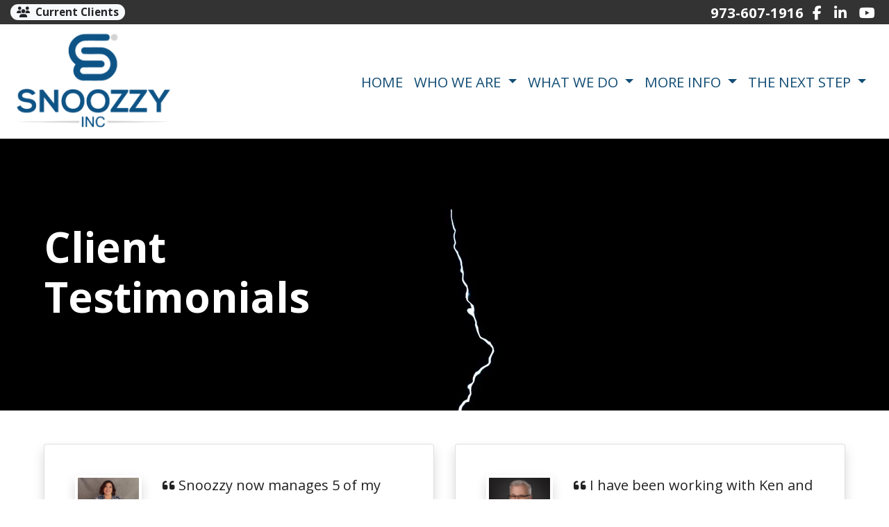

--- FILE ---
content_type: text/html; charset=utf-8
request_url: https://www.insurancewebsitessocialmedia.com/client%20testimonials
body_size: 8282
content:
<!DOCTYPE html>
<!-- Bootstrap v4 Layout -->
<html lang="en" class="h-100" ontouchmove>
<head>
    <meta charset="utf-8" />
    <meta name="viewport" content="width=device-width, initial-scale=1, shrink-to-fit=no">

    <title>Testimonials | Snoozzy Inc</title>

    
    <link rel="canonical" href="https://www.insurancewebsitessocialmedia.com/client testimonials/" />

    
    <!-- Begin Meta Data -->
        <meta name="author" content="Snoozzy Inc | Insurance Agent Website &amp; Social Media Services | Ken French" />
        <meta name="keywords" content="Ken French, Snoozzy Inc, Insurance Agent Websites, Insurance Agent Social Media Content, Medicare Websites, Health Insurance Websites, Keri French, Insurance Brokers" />
        <meta name="description" content="Snoozzy Inc specializes in Website and Social Media services for independent insurance agents. We are currently helping Medicare, Health, Life, and P&amp;C producers. " />
    <!-- End Meta Data -->


        <!-- Begin favicons -->
        <link rel="apple-touch-icon" sizes="180x180" href="/Favicons/apple-touch-icon.png?id=11319" />
        <link rel="icon" type="image/png" sizes="16x16" href="/Favicons/favicon-16x16.png?id=11319" />
        <link rel="icon" type="image/png" sizes="32x32" href="/Favicons/favicon-32x32.png?id=11319" />
    <!-- End favicons -->


    


    



    <link href="/lib/bootstrap/css/bootstrap.min.css?v=-IZRbz1B6ee9mUx_ejmonK-ulIP5A5bLDd6v6NHqXnI" rel="stylesheet" />
    <link href="/lib/font-awesome/css/all.css?v=sRwBQky6bJuILLcffouVmPxrvQNRn1P3F-cLU_Z69yM" rel="stylesheet" />
    <link href="/lib/font-awesome/css/v4-shims.css?v=_H6kGNAz3TZX2i7HRMDOZlusXyQRY1zyLqUtlGJYDUM" rel="stylesheet" />
    <link href="/lib/animate.css/animate.min.css?v=X7rrn44l1-AUO65h1LGALBbOc5C5bOstSYsNlv9MhT8" rel="stylesheet" />
    <link href="/Styles/broker.css?v=fev5sZYt2i2P4t0zsELioYx8_cHBIvBYh0ZWCf1Qipk" rel="stylesheet" />

    <link href="/lib/slick-carousel/slick.min.css?v=UK1EiopXIL-KVhfbFa8xrmAWPeBjMVdvYMYkTAEv_HI" rel="stylesheet" />
<link href="/lib/slick-carousel/slick-theme.min.css?v=4hqlsNP9KM6-2eA8VUT0kk4RsMRTeS7QGHIM-MZ5sLY" rel="stylesheet" />
<link href="/lib/aos/aos.css?v=GqiEX9BuR1rv5zPU5Vs2qS_NSHl1BJyBcjQYJ6ycwD4" rel="stylesheet" />

<link href="/Styles/sliders.min.css?v=_DosJmveoYZMbaX5g5FH2Ld0xz6K209T8lCD8y8yVWQ" rel="stylesheet" />
<link href="/Styles/slidecard.min.css?v=VVUsWtml-pw8Vg5kxoERrQmm2Zs423czgKxgSmBIy3o" rel="stylesheet" />

<link href="/Styles/widget.agents.min.css?v=ZSCuH5vhcRNT4YnK__t3SyGrFfDIREFI3dM8Uw9x6pk" rel="stylesheet" />
<link href="/Styles/widget.animatedcard.min.css?v=OrXqMUlaG48gP-mw95gN-qWrlyfjw5ttcgJ1fqHUvN4" rel="stylesheet" />
<link href="/Styles/widget.banner.min.css?v=3Spj_jokHdrMsrD5Hc0--4VyZmPAWwaWeg5m9XiY2zE" rel="stylesheet" />
<link href="/Styles/widget.blog.min.css?v=qWNHT42DS1OwNsBDPbOZEFjaf9UTOb73v7U4Rezzxi0" rel="stylesheet" />
<link href="/Styles/widget.breadcrumb.min.css?v=yVsKb5gQl28_xvAGz8IyKjjQOwI7ra8irbOUSmGCd4Y" rel="stylesheet" />
<link href="/Styles/widget.carousel.min.css?v=NlxTAmkPzmifKihgJDs6948OTFB1NBlKtynMsdsa0LI" rel="stylesheet" />
<link href="/Styles/widget.chat.min.css?v=JI-kgnhGagUXChAfCqODbWGZo_7jdZg1TYIsjxwel48" rel="stylesheet" />
<link href="/Styles/widget.flipcard.min.css?v=BTRh7bpA1gH2RWKuEnPiGYf4dKD0w6ZOuM1UB7VzarI" rel="stylesheet" />
<link href="/Styles/widget.heroimage.min.css?v=VQJMsebcy5WFo9ho6ERbThLsMFdgbzRA7OfAkmYndjo" rel="stylesheet" />
<link href="/Styles/widget.parallax.min.css?v=l4tWxsXn03u5qjEadmcL9AW7c_zu6fLHtPMmJOJR0tA" rel="stylesheet" />
<link href="/Styles/widget.reviews.min.css?v=8-f1o8k5NsWuOztmPrvm5PVFt72dVq9VPyg0oJSVpH0" rel="stylesheet" />
<link href="/Styles/widget.services.min.css?v=VmXyr2WoVcSNX0W2D-3k5ryhwbFn40CTXLyp_orL65E" rel="stylesheet" />
<link href="/Styles/widget.testimonials.min.css?v=DKftFaevG0mCGehQv_N1k_pYRu35n88ElzdYSDJO-0M" rel="stylesheet" />
<link href="/Styles/widget.utilities.min.css?v=2DJ0r9W9uv5chSSRHNIvwvgiQBayuubnRVogOVdjnng" rel="stylesheet" />
    <link href="/Styles/layout.splash.css?v=A4VpsrL-dvcXdbs6VtoCX6_rLb-Y_Kj4MLVElHjvrr4" rel="stylesheet" />

<link href="/Styles/offcanvas.css?v=awCjfQ-Bu5_9xrtfjpnQzC0aQIaPJWgkwcEBWOLZ5YY" rel="stylesheet" />

    
    
<!-- Theme: Yeti -->
<!--  -->
<link href="/Styles/Themes/yeti.css?v=639zPOy4maVQ5G7zb7ene_cV1b1ItjJrLj0gVddc5K8" rel="stylesheet" />
    
<link href="/Styles/MenuTheme/gold.css?v=20190815061413" rel="stylesheet" />

    
    <!-- Google Analytics -->
    <!-- ################ -->
    <script async src="https://www.googletagmanager.com/gtag/js?id=UA-105070829-1"></script>
    <script>
        window.dataLayer = window.dataLayer || [];
        function gtag() { dataLayer.push(arguments); }
        gtag('js', new Date());

        gtag('config', 'UA-105070829-1');
    </script>





    

    <script type="text/javascript">
        var appInsights=window.appInsights||function(config){
            function i(config){t[config]=function(){var i=arguments;t.queue.push(function(){t[config].apply(t,i)})}}var t={config:config},u=document,e=window,o="script",s="AuthenticatedUserContext",h="start",c="stop",l="Track",a=l+"Event",v=l+"Page",y=u.createElement(o),r,f;y.src=config.url||"https://az416426.vo.msecnd.net/scripts/a/ai.0.js";u.getElementsByTagName(o)[0].parentNode.appendChild(y);try{t.cookie=u.cookie}catch(p){}for(t.queue=[],t.version="1.0",r=["Event","Exception","Metric","PageView","Trace","Dependency"];r.length;)i("track"+r.pop());return i("set"+s),i("clear"+s),i(h+a),i(c+a),i(h+v),i(c+v),i("flush"),config.disableExceptionTracking||(r="onerror",i("_"+r),f=e[r],e[r]=function(config,i,u,e,o){var s=f&&f(config,i,u,e,o);return s!==!0&&t["_"+r](config,i,u,e,o),s}),t
        }({
            instrumentationKey: '4799d59c-d530-413c-b64d-7f758c4993a8'
        });

        window.appInsights=appInsights;
        appInsights.trackPageView();
        
    </script>

</head>
<body class="d-flex flex-column" style="min-height: 100%;">
    


    



<!-- Logo Left Page Layout -->
<div class="d-md-none fixed-top">
    
    <nav class="navbar navbar-expand-xl navbar-offcanvas">
        <button class="navbar-toggler p-0" type="button" data-toggle="offcanvas">
            <span class="sr-only">Toggle Navigation</span>
            <span class="navbar-toggler-icon">
                <i class="fas fa-fw fa-bars mt-1"></i>
            </span>
        </button>

        <div class="navbar-collapse offcanvas-collapse" id="navbarsExampleDefault">
            <ul class="navbar-nav mr-auto">
                        <li class="nav-item">
                            

<a class="nav-link" href="/home" target="_self"
      >
    HOME
</a>

                        </li>
                        <li class="nav-item dropdown">
                            <a class="nav-link dropdown-toggle"
                               id="navbar-dropdown-25062"
                               href="#"
                               role="button"
                               data-toggle="dropdown"
                               aria-haspopup="true"
                               aria-expanded="false">
                                WHO WE ARE
                            </a>
                            <div class="dropdown-menu dropdown-menu-right" aria-labelledby="navbar-dropdown-25062">
                                    

<a class="dropdown-item"
   href="/about-us"
   target="_self"
   title="">
    Meet Our Team
</a>
                                    

<a class="dropdown-item"
   href="/client testimonials"
   target="_self"
   title="">
    View Client Testimonials
</a>
                                    

<a class="dropdown-item"
   href="/service"
   target="_self"
   title="">
    Current Clients - Customer Service
</a>
                            </div>
                        </li>
                        <li class="nav-item dropdown">
                            <a class="nav-link dropdown-toggle"
                               id="navbar-dropdown-25066"
                               href="#"
                               role="button"
                               data-toggle="dropdown"
                               aria-haspopup="true"
                               aria-expanded="false">
                                WHAT WE DO
                            </a>
                            <div class="dropdown-menu dropdown-menu-right" aria-labelledby="navbar-dropdown-25066">
                                    

<a class="dropdown-item"
   href="/Insuranceagentwebsites"
   target="_self"
   title="">
    Website Design &amp; Management
</a>
                                    

<a class="dropdown-item"
   href="/socialmedia"
   target="_self"
   title="">
    Social Media Content Posting
</a>
                                    

<a class="dropdown-item"
   href="/elite-package"
   target="_self"
   title="">
    Website &#x2B; Social Media (Elite Package)
</a>
                                    

<a class="dropdown-item"
   href="/social-media-coaching"
   target="_self"
   title="">
    Consulting
</a>
                            </div>
                        </li>
                        <li class="nav-item dropdown">
                            <a class="nav-link dropdown-toggle"
                               id="navbar-dropdown-39848"
                               href="#"
                               role="button"
                               data-toggle="dropdown"
                               aria-haspopup="true"
                               aria-expanded="false">
                                MORE INFO
                            </a>
                            <div class="dropdown-menu dropdown-menu-right" aria-labelledby="navbar-dropdown-39848">
                                    

<a class="dropdown-item"
   href="/watchdemo"
   target="_self"
   title="">
    Watch Our Services Demo
</a>
                                    

<a class="dropdown-item"
   href="/pricing"
   target="_self"
   title="">
    Services Pricing
</a>
                                    

<a class="dropdown-item"
   href="/samples"
   target="_self"
   title="">
    View Sample Websites &amp; Social Media
</a>
                                    

<a class="dropdown-item"
   href="/features"
   target="_self"
   title="">
    View New Features &amp; Technology
</a>
                                    

<a class="dropdown-item"
   href="/faqs"
   target="_self"
   title="">
    Frequently Asked Questions
</a>
                                    

<a class="dropdown-item"
   href="/videos"
   target="_self"
   title="">
    Social Media &amp; Marketing Training Videos
</a>
                                    

<a class="dropdown-item"
   href="/terms-and-conditions"
   target="_self"
   title="">
    Terms and Conditions
</a>
                            </div>
                        </li>
                        <li class="nav-item dropdown">
                            <a class="nav-link dropdown-toggle"
                               id="navbar-dropdown-25068"
                               href="#"
                               role="button"
                               data-toggle="dropdown"
                               aria-haspopup="true"
                               aria-expanded="false">
                                THE NEXT STEP
                            </a>
                            <div class="dropdown-menu dropdown-menu-right" aria-labelledby="navbar-dropdown-25068">
                                    

<a class="dropdown-item"
   href="https://calendly.com/snoozzy"
   target="_self"
   title="">
    Schedule a Consultation With Ken
</a>
                                    

<a class="dropdown-item"
   href="/consultation"
   target="_self"
   title="">
    Request To Be Contacted
</a>
                                    

<a class="dropdown-item"
   href="https://signup.insurancewebsitessocialmedia.com/"
   target="_blank"
   title="">
    Sign Up For Services
</a>
                            </div>
                        </li>
            </ul>
        </div>
    </nav>

</div>
<header id="header-container">
    <div class="container-fluid">
        <div id="top-header-row" class="row align-items-center">
            <div id="header-content-left" class="col-md">
                
<article class="page-content" data-id="129324" data-panel-code="HeaderContentLeft">
    <div class="row" style="background-color: #333333; height: 35px;">
<div class="col text-left">
<ul class="list-inline">
<li class="list-inline-item align-middle">
<p><a class="badge badge-pill badge-light" href="../../../../../service"><em class="fa fa-users">&nbsp;</em> Current Clients</a></p>
</li>
</ul>
</div>
</div>
</article>
            </div>
            <div id="header-content-right" class="col-md">
                
<article class="page-content" data-id="129325" data-panel-code="HeaderContentRight">
    <div class="row" style="background-color: #333333; height: 35px;">
<div class="col text-right">
<ul class="list-inline">
<li class="list-inline-item align-middle"><strong><a style="color: #ffffff;" title="Call Us Today" href="tel:+1-973-607-1916">973-607-1916</a></strong></li>
<li class="list-inline-item align-middle"><span style="color: #ffffff;"><a style="color: #ffffff;" title="LIKE Us on Facebook" href="https://www.facebook.com/benefitstore.net" target="_blank" rel="noopener noreferrer"><em class="fa fa-facebook">&nbsp;</em></a></span></li>
<li class="list-inline-item align-middle"><span style="color: #ffffff;"><a style="color: #ffffff;" title="LinkedIn" href="https://www.linkedin.com/in/kenjfrench/" target="_blank" rel="noopener noreferrer"><em class="fa fa-linkedin">&nbsp;</em></a></span></li>
<li class="list-inline-item align-middle"><span style="color: #ffffff;"><a style="color: #ffffff;" title="Youtube" href="https://www.youtube.com/benefitstore" target="_blank" rel="noopener noreferrer"><em class="fa fa-youtube-play">&nbsp;</em></a></span></li>
</ul>
</div>
</div>
</article>
            </div>
        </div>

        <div id="logo-navigation-row" class="row align-items-center">
            <div id="logo-content" class="col-md-auto text-center">
                
<article class="page-content" data-id="129326" data-panel-code="LogoContent">
    <p><a href="../../../home" title="Snoozzy Inc"><img src="../../../Media/Images/SnoozzyLogo-2.png" alt="SnoozzyLogo-2.png" data-id="11318" width="230" height="165" caption="false" /></a></p>
</article>
            </div>
            <div id="navigation-content" class="col p-0">
                <div id="header-navigation" class="main-navigation">
                    <div class="d-flex justify-content-between">
                        <div id="navigation__contentLeft" class="align-self-center flex-shrink-1 ml-2">
                            
<article class="page-content" data-id="253433" data-panel-code="NavigationLeft">
    
</article>
                        </div>
                        <div class="flex-grow-1 d-none d-sm-block">
                            
    <nav class="navbar navbar-expand-md py-0">
        <button class="navbar-toggler my-2"
                type="button"
                data-target="#broker-navigation"
                data-toggle="collapse"
                aria-controls="broker-navigation"
                aria-expanded="false"
                aria-label="Toggle Navigation">
            <span class="navbar-toggler-icon"><i class="fas fa-fw fa-bars mt-1"></i></span>
        </button>

        <div id="broker-navigation" class="collapse navbar-collapse">
                <ul class="navbar-nav ml-auto">
                            <li class="nav-item">
                                

<a class="nav-link" href="/home" target="_self"
      >
    HOME
</a>

                            </li>
                            <li class="nav-item dropdown">
                                <a class="nav-link dropdown-toggle" href="#"
                                   id="navbar-dropdown-25062"
                                   role="button"
                                   data-toggle="dropdown"
                                   aria-haspopup="true"
                                   aria-expanded="false">
                                    WHO WE ARE
                                </a>
                                <div class="dropdown-menu dropdown-menu-right" aria-labelledby="navbar-dropdown-25062">
                                        

<a class="dropdown-item"
   href="/about-us"
   target="_self"
   title="">
    Meet Our Team
</a>
                                        

<a class="dropdown-item"
   href="/client testimonials"
   target="_self"
   title="">
    View Client Testimonials
</a>
                                        

<a class="dropdown-item"
   href="/service"
   target="_self"
   title="">
    Current Clients - Customer Service
</a>
                                </div>
                            </li>
                            <li class="nav-item dropdown">
                                <a class="nav-link dropdown-toggle" href="#"
                                   id="navbar-dropdown-25066"
                                   role="button"
                                   data-toggle="dropdown"
                                   aria-haspopup="true"
                                   aria-expanded="false">
                                    WHAT WE DO
                                </a>
                                <div class="dropdown-menu dropdown-menu-right" aria-labelledby="navbar-dropdown-25066">
                                        

<a class="dropdown-item"
   href="/Insuranceagentwebsites"
   target="_self"
   title="">
    Website Design &amp; Management
</a>
                                        

<a class="dropdown-item"
   href="/socialmedia"
   target="_self"
   title="">
    Social Media Content Posting
</a>
                                        

<a class="dropdown-item"
   href="/elite-package"
   target="_self"
   title="">
    Website &#x2B; Social Media (Elite Package)
</a>
                                        

<a class="dropdown-item"
   href="/social-media-coaching"
   target="_self"
   title="">
    Consulting
</a>
                                </div>
                            </li>
                            <li class="nav-item dropdown">
                                <a class="nav-link dropdown-toggle" href="#"
                                   id="navbar-dropdown-39848"
                                   role="button"
                                   data-toggle="dropdown"
                                   aria-haspopup="true"
                                   aria-expanded="false">
                                    MORE INFO
                                </a>
                                <div class="dropdown-menu dropdown-menu-right" aria-labelledby="navbar-dropdown-39848">
                                        

<a class="dropdown-item"
   href="/watchdemo"
   target="_self"
   title="">
    Watch Our Services Demo
</a>
                                        

<a class="dropdown-item"
   href="/pricing"
   target="_self"
   title="">
    Services Pricing
</a>
                                        

<a class="dropdown-item"
   href="/samples"
   target="_self"
   title="">
    View Sample Websites &amp; Social Media
</a>
                                        

<a class="dropdown-item"
   href="/features"
   target="_self"
   title="">
    View New Features &amp; Technology
</a>
                                        

<a class="dropdown-item"
   href="/faqs"
   target="_self"
   title="">
    Frequently Asked Questions
</a>
                                        

<a class="dropdown-item"
   href="/videos"
   target="_self"
   title="">
    Social Media &amp; Marketing Training Videos
</a>
                                        

<a class="dropdown-item"
   href="/terms-and-conditions"
   target="_self"
   title="">
    Terms and Conditions
</a>
                                </div>
                            </li>
                            <li class="nav-item dropdown">
                                <a class="nav-link dropdown-toggle" href="#"
                                   id="navbar-dropdown-25068"
                                   role="button"
                                   data-toggle="dropdown"
                                   aria-haspopup="true"
                                   aria-expanded="false">
                                    THE NEXT STEP
                                </a>
                                <div class="dropdown-menu dropdown-menu-right" aria-labelledby="navbar-dropdown-25068">
                                        

<a class="dropdown-item"
   href="https://calendly.com/snoozzy"
   target="_self"
   title="">
    Schedule a Consultation With Ken
</a>
                                        

<a class="dropdown-item"
   href="/consultation"
   target="_self"
   title="">
    Request To Be Contacted
</a>
                                        

<a class="dropdown-item"
   href="https://signup.insurancewebsitessocialmedia.com/"
   target="_blank"
   title="">
    Sign Up For Services
</a>
                                </div>
                            </li>
                </ul>
        </div>
    </nav>

                        </div>
                        <div id="navigation__contentRight" class="align-self-center flex-shrink-1 mr-2">
                            
<article class="page-content" data-id="253434" data-panel-code="NavigationRight">
    
</article>
                        </div>
                    </div>
                </div>
            </div>
        </div>
    </div>
</header>

<main id="body-container" class="flex-shrink-0">
    <div class="container-fluid">
        <div class="row">
            <div class="col">
                
<article class="page-content" data-id="129339" data-panel-code="BodyContent1">
    <div class="hero is-medium"><video playsinline="" autoplay="autoplay" muted="" loop="loop">
            <source src="../../../../../Media/Images/Lightning - 28067.mp4" type="video/mp4" />
            Your browser does not support the video tag.
        </video>
<div class="overlay overlay-middle-left overlay-none overlay-50 border-rounded-0" style="color: #ffffff;" data-aos="none" data-aos-duration="1000" data-aos-easing="linear">
<h1 class="display-4">Client Testimonials</h1>
</div>
</div>
</article>
            </div>
        </div>


        <div class="row">
            <div class="col">
                
<article class="page-content" data-id="129340" data-panel-code="BodyContent2">
    <div class="m-md-5">
<div class="card-deck">
<div class="card shadow p-4 mb-4 bg-white">
<div class="card-body">
<div class="row">
<div class="col-md-3">
<p style="text-align: center;"><a title="Amanda Brewton" href="../../../../../home"><img class="rounded-lg shadow p-1 mb-1 bg-white" style="display: block; margin-left: auto; margin-right: auto;" src="../../../../../Media/Images/AmandaBrewton4.jpg" width="150" height="150" caption="false" /></a></p>
</div>
<div class="col-md-9">
<blockquote class="blockquote ">
<p class="blockquote-content"><i class="fas fa-quote-left"></i> Snoozzy now manages 5 of my websites, including Ms. Medicare, Medicare &amp; Margaritas, and Medicare Answers Now. Ken and Keri are very professional and focused at what they do. They really understand the insurance industry, compliance requirements and how an independent agent should be incorporating their website into their day to day business model. <i class="fas fa-quote-right"></i></p>
<footer class="blockquote-footer">
<h5 class="blockquote-source">Amanda Brewton</h5>
</footer></blockquote>
</div>
</div>
</div>
</div>
<div class="card shadow p-4 mb-4 bg-white">
<div class="card-body">
<div class="row">
<div class="col-md-3">
<p style="text-align: center;"><a title="Kerry Onyett" href="../../../../../home"><img class="rounded-lg shadow p-1 mb-1 bg-white" style="display: block; margin-left: auto; margin-right: auto;" src="../../../../../Media/Images/KerryOnyett-1.jpg" width="150" height="150" caption="false" /></a></p>
</div>
<div class="col-md-9">
<blockquote class="blockquote ">
<p class="blockquote-content"><i class="fas fa-quote-left"></i> I have been working with Ken and Keri now for almost ten years! It didn&rsquo;t happen overnight, but my website is now at the top of the local Google searches for Medicare. I constantly get positive comments about the social media content they post for me. But more importantly, I know when I call they are going to pick up and not &ldquo;yes&rdquo; me. They are going to listen to my situation and give me an honest response. <i class="fas fa-quote-right"></i></p>
<footer class="blockquote-footer">
<h5 class="blockquote-source">Kerry Onyett</h5>
</footer></blockquote>
</div>
</div>
</div>
</div>
</div>
</div>
<div class="m-md-5">
<div class="card-deck">
<div class="card shadow p-4 mb-4 bg-white">
<div class="card-body">
<div class="row">
<div class="col-md-3">
<p style="text-align: center;"><a title="Troy Williams" href="../../../../../home"><img class="rounded-lg shadow p-1 mb-1 bg-white" style="display: block; margin-left: auto; margin-right: auto;" src="../../../../../Media/Images/TroyWilliams.png" width="150" height="150" caption="false" /></a></p>
</div>
<div class="col-md-9">
<blockquote class="blockquote ">
<p class="blockquote-content"><i class="fas fa-quote-left"></i> I highly recommend Snoozzy to anyone looking for a reliable and customer-focused company. JPW &amp; Consultants LLC have been with Snoozzy since 2017, and not only is their customer service top-notch, but their service itself exceeds our expectations on every encounter. Everything is always delivered on-time (usually the same Day) exactly as promised, with outstanding quality. It's clear to me that Ken, Keri and the team truly care about their clients. We are happy to have partnered with Snoozzy. <i class="fas fa-quote-right"></i></p>
<footer class="blockquote-footer">
<h5 class="blockquote-source">Troy Williams - JPW &amp; Consultants LLC</h5>
</footer></blockquote>
</div>
</div>
</div>
</div>
<div class="card shadow p-4 mb-4 bg-white">
<div class="card-body">
<div class="row">
<div class="col-md-3">
<p style="text-align: center;"><a title="Pat Griffey" href="../../../../../home"><img class="rounded-lg shadow p-1 mb-1 bg-white" style="display: block; margin-left: auto; margin-right: auto;" src="../../../../../Media/Images/PatGriffey2.jpg" width="150" height="150" caption="false" /></a></p>
</div>
<div class="col-md-9">
<blockquote class="blockquote ">
<p class="blockquote-content"><i class="fas fa-quote-left"></i> Ken and Keri have been helping me with my Medicare &amp; Employee Benefits website and Social Media presence since 2010. They are always extremely responsive and always offer good insight and ideas when it comes to helping me implement technology my carriers give me for my website. Ken has also really kept up with the CMS compliance website guidelines and kept me compliant.&nbsp;<i class="fas fa-quote-right"></i></p>
<footer class="blockquote-footer">
<h5 class="blockquote-source">Pat Griffey - Page 1 Medicare</h5>
</footer></blockquote>
</div>
</div>
</div>
</div>
</div>
</div>
<div class="m-md-5">
<div class="card-deck">
<div class="card shadow p-4 mb-4 bg-white">
<div class="card-body">
<div class="row">
<div class="col-md-3">
<p style="text-align: center;"><a title="Jodie Enebach Moreno" href="../../../../../home"><img class="rounded-lg shadow p-1 mb-1 bg-white" style="display: block; margin-left: auto; margin-right: auto;" src="../../../../../Media/Images/JodieEnebachMoreno1.jpg" width="150" height="150" caption="false" /></a></p>
</div>
<div class="col-md-9">
<blockquote class="blockquote ">
<p class="blockquote-content"><i class="fas fa-quote-left"></i> Our team has been very pleased with the website and responsive service that Ken and his team provide. He makes changes for us, as needed, and they are always completed quickly. Our web traffic has increased notably including the amount of leads from folks finding us online. We are happy with Ken's service and highly recommend!&nbsp;<i class="fas fa-quote-right"></i></p>
<footer class="blockquote-footer">
<h5 class="blockquote-source">Jodie Enenbach-Moreno</h5>
</footer></blockquote>
</div>
</div>
</div>
</div>
<div class="card shadow p-4 mb-4 bg-white">
<div class="card-body">
<div class="row">
<div class="col-md-3">
<p style="text-align: center;"><a title="Joseph Succop" href="../../../../../home"><img class="rounded-lg shadow p-1 mb-1 bg-white" style="display: block; margin-left: auto; margin-right: auto;" src="../../../../../Media/Images/JosephSuccop.jpg" width="150" height="150" caption="false" /></a></p>
</div>
<div class="col-md-9">
<blockquote class="blockquote ">
<p class="blockquote-content"><i class="fas fa-quote-left"></i> Ken &amp; his team do a great job! I am glad I am a client, I just need to practice ...more of what these guys preach. I highly recommend this company to any insurance agents or agencies that are hungry to grow their agencies with technology! <i class="fas fa-quote-right"></i></p>
<footer class="blockquote-footer">
<h5 class="blockquote-source">Joseph Succop &ndash; Owner Tailored Benefits</h5>
</footer></blockquote>
</div>
</div>
</div>
</div>
</div>
</div>
<div class="m-md-5">
<div class="card-deck">
<div class="card shadow p-4 mb-4 bg-white">
<div class="card-body">
<div class="row">
<div class="col-md-3">
<p style="text-align: center;"><a title="Priscilla Vann" href="../../../../../home"><img class="rounded-lg shadow p-1 mb-1 bg-white" style="display: block; margin-left: auto; margin-right: auto;" src="../../../../../Media/Images/PriscillaVann1-1.jpg" width="150" height="150" caption="false" /></a></p>
</div>
<div class="col-md-9">
<blockquote class="blockquote ">
<p class="blockquote-content"><i class="fas fa-quote-left"></i> Keri and Ken have made it really easy for me to do what I am best at, that&rsquo;s educate my clients and help them with Medicare, Life and ACA Health insurance. I know they are there behind the scenes updating my website and making sure I stay CMS compliant! <i class="fas fa-quote-right"></i></p>
<footer class="blockquote-footer">
<h5 class="blockquote-source">Priscilla Vann - Hometown Insurance Service</h5>
</footer></blockquote>
</div>
</div>
</div>
</div>
<div class="card shadow p-4 mb-4 bg-white">
<div class="card-body">
<div class="row">
<div class="col-md-3">
<p style="text-align: center;"><a title="Ann Marie Trapasso" href="../../../../../home"><img class="rounded-lg shadow p-1 mb-1 bg-white" style="display: block; margin-left: auto; margin-right: auto;" src="../../../../../Media/Images/AnnMarieTrapasso1.jpg" width="150" height="150" caption="false" /></a></p>
</div>
<div class="col-md-9">
<blockquote class="blockquote ">
<p class="blockquote-content"><i class="fas fa-quote-left"></i> Ken and Keri have been managing the Halstead Insurance web presence since 2011. They are always diligent and there to give advice when needed. <i class="fas fa-quote-right"></i></p>
<footer class="blockquote-footer">
<h5 class="blockquote-source">Ann Marie &ndash; Halstead Insurance</h5>
</footer></blockquote>
</div>
</div>
</div>
</div>
</div>
</div>
</article>
            </div>
        </div>

        <div class="row">
            <div class="col">
                
<article class="page-content" data-id="407097" data-panel-code="BodyFooterContent">
    
</article>
            </div>
        </div>
    </div>
</main>

<footer id="footer-container" class="footer mt-auto py-3">
    <div class="container-fluid">
        <div class="row justify-content-center">
            <div class="col text-center">
                
<article class="page-content" data-id="129329" data-panel-code="FooterContent">
    <div class="row p-4">
<div class="col-md-3 pt-3">
<ul class="list-inline">
<li class="list-inline-item align-middle"><a href="../../../../../home" title="Snoozzy Inc."><img style="display: block; margin-left: auto; margin-right: auto;" src="../../../../../Media/Images/SnoozzyTransparentIcon.png" width="125" height="120" caption="false" /></a></li>
</ul>
</div>
<div class="col-md-6">
<p><a class="badge badge-pill badge-light" href="../../../../../consultation"> Request a Consultation </a></p>
<ul class="list-inline">
<li class="list-inline-item align-middle"><a style="color: #f3f3f3;" href="https://www.facebook.com/benefitstore.net" target="_blank" rel="noopener noreferrer"><em class="fa fa-facebook fa-lg">&nbsp;</em></a></li>
<li class="list-inline-item align-middle"><a style="color: #f3f3f3;" href="https://www.linkedin.com/in/kenjfrench/" target="_blank" rel="noopener noreferrer"><em class="fa fa-linkedin fa-lg">&nbsp;</em></a></li>
<li class="list-inline-item align-middle"><a style="color: #f3f3f3;" href="https://www.youtube.com/benefitstore" target="_blank" rel="noopener noreferrer"><em class="fa fa-youtube-play fa-lg">&nbsp;</em></a></li>
</ul>
<p><span style="color: #ffffff;">All Rights Reserved</span> <span style="color: #99ccff;">Snoozzy Inc</span><br /><span style="font-size: 12pt; color: #ffffff;"><a style="color: #ffffff;" href="../../../../../terms-and-conditions">View Our Terms and Conditions</a></span></p>
<!-- Start of LiveChat (www.livechat.com) code -->
<script>// <![CDATA[
    window.__lc = window.__lc || {};
    window.__lc.license = 9753340;
    window.__lc.integration_name = "manual_channels";
    window.__lc.product_name = "livechat";
    ;(function(n,t,c){function i(n){return e._h?e._h.apply(null,n):e._q.push(n)}var e={_q:[],_h:null,_v:"2.0",on:function(){i(["on",c.call(arguments)])},once:function(){i(["once",c.call(arguments)])},off:function(){i(["off",c.call(arguments)])},get:function(){if(!e._h)throw new Error("[LiveChatWidget] You can't use getters before load.");return i(["get",c.call(arguments)])},call:function(){i(["call",c.call(arguments)])},init:function(){var n=t.createElement("script");n.async=!0,n.type="text/javascript",n.src="https://cdn.livechatinc.com/tracking.js",t.head.appendChild(n)}};!n.__lc.asyncInit&&e.init(),n.LiveChatWidget=n.LiveChatWidget||e}(window,document,[].slice))
// ]]></script>
<noscript><a href="https://www.livechat.com/chat-with/9753340/" rel="nofollow">Chat with us</a>, powered by <a href="https://www.livechat.com/?welcome" rel="noopener nofollow" target="_blank">LiveChat</a></noscript><!-- End of LiveChat code --></div>
</div>
</article>
            </div>
        </div>
        <div class="row justify-content-center">
            <div class="col text-center">
                
<article class="page-content" data-id="407098" data-panel-code="PostFooterContent">
    
</article>
            </div>
        </div>
    </div>
</footer>






    <script src="/lib/jquery/jquery.min.js?v=_JqT3SQfawRcv_BIHPThkBvs0OEvtFFmqPF_lYI_Cxo"></script>
    <script src="/lib/bootstrap/js/bootstrap.bundle.min.js?v=GRJrh0oydT1CwS36bBeJK_2TggpaUQC6GzTaTQdZm0k"></script>
    <script src="/Scripts/ces.ajax-form.js?v=d3K4D7JDxxcEpuKShznWfeZVPTdDvaNvTQ--exLmtyE"></script>
    <script src="/Scripts/broker.js?v=JHlf-Dyh9hvb8r7rDvBikskOekcIwe_ewka5_6oSr6Y"></script>

    


    <script>
        $(function () {
            'use strict'

            $('[data-toggle="offcanvas"]').on('click', function () {
                $('.offcanvas-collapse').toggleClass('open');
            });
        });
    </script>


    <script src="/Scripts/widget.blog.js?v=r-_ia_szO6SHYhkTAJOlKetLllrquLam9SMDHkqA0Go"></script>
<script src="/Scripts/widget.chatbot.js?v=hpMwuX4wuDbYHjH-p3EikYP_mhLOsJPd9MevSzk7z44"></script>
<script src="/Scripts/widget.reviews.js?v=i6UzBU0FtsUspYgNWLaPO8MIRXMxZGKbelH9LVP5iGI"></script>
<script src="/Scripts/widget.testimonials.js?v=t84WhOPFgbR3cnx5d7-ktI5bG843PF-bC_ZwlsOzRh4"></script>
<script src="/Scripts/widget.typewriter.js?v=BQxU3Gc2NjZy2DeuuvkLiMva0jVZjhVE98FXRx1t0LA"></script>
<script src="/Scripts/widget.utilities.js?v=hPdD75WwejLlRLQ13LJ3a7DzpgMB_JDD2ZznihKeGx8"></script>
<script src="/lib/slick-carousel/slick.min.js?v=DHF4zGyjT7GOMPBwpeehwoey18z8uiz98G4PRu2lV0A"></script>
<script src="/lib/aos/aos.js?v=pQBbLkFHcP1cy0C8IhoSdxlm0CtcH5yJ2ki9jjgR03c"></script>

    <script>
        (function () {
            $('img').addClass('img-fluid');

            AOS.init();
        })();
    </script>

    <!-- Environment: AzureProduction -->
<script defer src="https://static.cloudflareinsights.com/beacon.min.js/vcd15cbe7772f49c399c6a5babf22c1241717689176015" integrity="sha512-ZpsOmlRQV6y907TI0dKBHq9Md29nnaEIPlkf84rnaERnq6zvWvPUqr2ft8M1aS28oN72PdrCzSjY4U6VaAw1EQ==" data-cf-beacon='{"version":"2024.11.0","token":"7cd23485278e41ab8793444e7f327487","r":1,"server_timing":{"name":{"cfCacheStatus":true,"cfEdge":true,"cfExtPri":true,"cfL4":true,"cfOrigin":true,"cfSpeedBrain":true},"location_startswith":null}}' crossorigin="anonymous"></script>
</body>
</html>

--- FILE ---
content_type: text/css
request_url: https://www.insurancewebsitessocialmedia.com/Styles/offcanvas.css?v=awCjfQ-Bu5_9xrtfjpnQzC0aQIaPJWgkwcEBWOLZ5YY
body_size: 84
content:
html,
body {
    /*overflow-x: hidden;*/ /* Prevent scroll on narrow devices */
}

.navbar-offcanvas {
    background-color: #222;
    border-bottom: 1px solid #121212;
    color: #FFF;
}

    .navbar-offcanvas .navbar-toggler {
        color:#FFF ;
    }

.offcanvas-collapse {
    background-color: #222;
}

    .offcanvas-collapse .navbar-nav .nav-link {
        color: #FFF;
    }

    .offcanvas-collapse .navbar-nav .active > .nav-link {
        background-color: #090909;
        color: #FFF;
    }

@media (max-width: 1024px) {
    /* Handles Splash Page - Custom Layout */
    .custom-theme #header-container {
        margin-top: 45px;
    }
}

@media (max-width: 768px) {
    #header-container,
    #broker-main {
        margin-top: 45px;
    }
}

.navbar-offcanvas {
    height: 45px;
}


@media (max-width: 1200px) {
    .offcanvas-collapse {
        position: fixed;
        top: 45px; /* Height of navbar */
        bottom: 0;
        left: 100%;
        width: 100%;
        padding-right: 1rem;
        padding-left: 1rem;
        overflow-y: auto;
        visibility: hidden;
        /*background-color: #343a40;*/
        transition: visibility .3s ease-in-out, -webkit-transform .3s ease-in-out;
        transition: transform .3s ease-in-out, visibility .3s ease-in-out;
        transition: transform .3s ease-in-out, visibility .3s ease-in-out, -webkit-transform .3s ease-in-out;
        z-index: 1100;
    }

        .offcanvas-collapse.open {
            visibility: visible;
            -webkit-transform: translateX(-100%);
            transform: translateX(-100%);
        }

        .offcanvas-collapse .navbar-nav .nav-item {
            border-right: none !important;
        }
}


--- FILE ---
content_type: text/css
request_url: https://www.insurancewebsitessocialmedia.com/Styles/MenuTheme/gold.css?v=20190815061413
body_size: -236
content:
.main-navigation {
    background-color: #FFFFFF;
    border-color: #FFFFFF;
    border-style: solid;
    border-width: 1px;
}

.main-navigation .navbar-toggler {
    border-color: #124D75;
    color: #124D75;
}

.navbar-nav .nav-link {
    color: #124D75;
}

.navbar-nav .active > .nav-link {
    background-color: #FFFFFF;
    color: #124D75;
}

.navbar-nav .nav-item:not(:last-child) {
    border-right-style: solid;
    border-right-width: 0px;
}

.navbar-offcanvas {
    background-color: #FFFFFF;
    border-bottom: 1px solid #FFFFFF;
    color: #124D75;
}

.navbar-offcanvas .navbar-toggler {
    color: #124D75;
}

.offcanvas-collapse {
    background-color: #FFFFFF;
}

.offcanvas-collapse .navbar-nav .nav-link {
    color: #124D75;
}

.offcanvas-collapse .navbar-nav .active > .nav-link {
    background-color: #FFFFFF;
    color: #124D75;
}

--- FILE ---
content_type: application/javascript; charset=UTF-8
request_url: https://api.livechatinc.com/v3.6/customer/action/get_dynamic_configuration?x-region=us-south1&license_id=9753340&client_id=c5e4f61e1a6c3b1521b541bc5c5a2ac5&url=https%3A%2F%2Fwww.insurancewebsitessocialmedia.com%2Fclient%2520testimonials&channel_type=code&origin=livechat&implementation_type=manual_channels&jsonp=__nvqd6uy58ln
body_size: 204
content:
__nvqd6uy58ln({"organization_id":"75577ce4-8fbb-4c5e-99f4-4e9d4b35b17a","livechat_active":true,"livechat":{"group_id":0,"client_limit_exceeded":false,"domain_allowed":true,"config_version":"3069.0.5.603.5.33.26.5.7.5.7.75.1","localization_version":"6bb83031e4f97736cbbada081b074fb6","language":"en"},"default_widget":"livechat"});